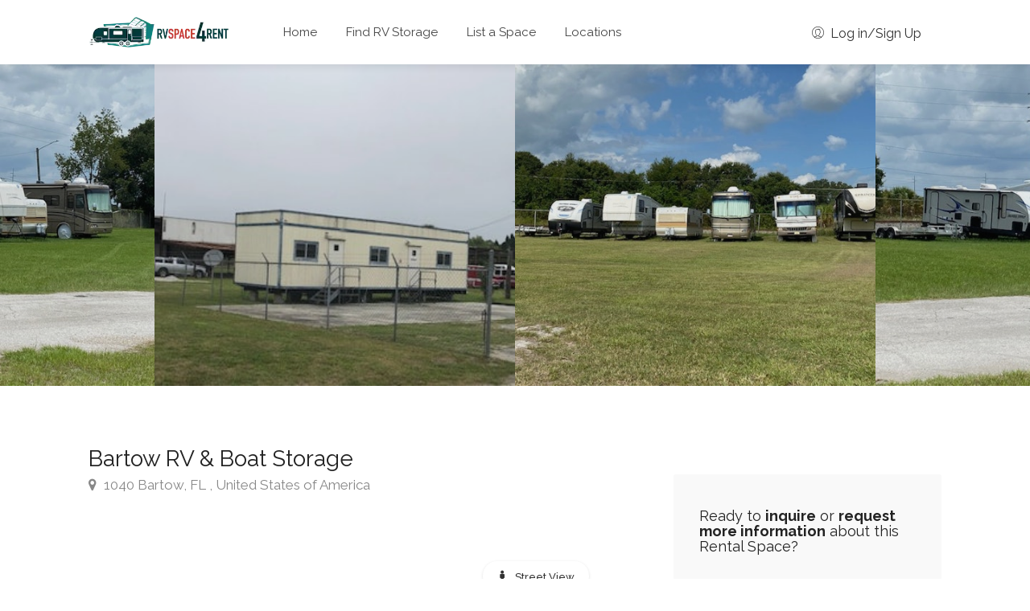

--- FILE ---
content_type: text/html; charset=utf-8
request_url: https://www.rvspace4rent.com/space/bartow-florida-rv-storage-space-rent-fl077
body_size: 9916
content:
<!DOCTYPE html>
<html lang="en" class="no-js">

<head>



<!-- Google Tag Manager -->
<script>(function(w,d,s,l,i){w[l]=w[l]||[];w[l].push({'gtm.start':
new Date().getTime(),event:'gtm.js'});var f=d.getElementsByTagName(s)[0],
j=d.createElement(s),dl=l!='dataLayer'?'&l='+l:'';j.async=true;j.src=
'https://www.googletagmanager.com/gtm.js?id='+i+dl;f.parentNode.insertBefore(j,f);
})(window,document,'script','dataLayer','GTM-K373VHT');</script>
<!-- End Google Tag Manager -->


<script>(function(e,t,n){var r=e.querySelectorAll("html")[0];r.className=r.className.replace(/(^|s)no-js(s|$)/,"$1js$2")})(document,window,0);</script>

	

	<link rel="preconnect" href="https://uploads.prod01.oregon.platform-os.com">
<link rel="preconnect" href="https://cdnjs.cloudflare.com">

<meta name="robots" content="index,follow">
	<style>.form-error{display:none}.input-error{border:1px solid red !important}.no-spin{display:none!important}</style>
<script src="https://uploads.prod01.oregon.platform-os.com/instances/1749/assets/modules/siteglide_system/js/siteglide.js?updated=1762902076"></script>
<title>Bartow RV & Boat Storage RV Storage Space for Rent Bartow</title>
<meta name="description" content="Looking for RV storage space for rent in, Bartow, FL. Rest easy and park your car, truck or motorhome with us in winter or in between road trips" />
<meta property="og:title" content="Bartow RV & Boat Storage RV Storage Space for Rent Bartow" />
<meta property="og:type" content="website" />
<meta property="og:description" content="Looking for RV storage space for rent in, Bartow, FL. Rest easy and park your car, truck or motorhome with us in winter or in between road trips" />
<meta property="og:url" content="https://www.rvspace4rent.com/space/bartow-florida-rv-storage-space-rent-fl077" />
<meta name="twitter:card" content="summary_large_image" />
<meta name="twitter:title" content="Bartow RV & Boat Storage RV Storage Space for Rent Bartow" />
<meta name="twitter:description" content="Looking for RV storage space for rent in, Bartow, FL. Rest easy and park your car, truck or motorhome with us in winter or in between road trips" />

                <meta property="og:title" content="Bartow RV & Boat Storage - Rental Space">
                                <link rel="stylesheet" href="https://cdn.jsdelivr.net/npm/flatpickr/dist/flatpickr.min.css">
                                                    <link rel="canonical" href="https://www.rvspace4rent.com/space/bartow-florida-rv-storage-space-rent-fl077">
                                <!-- ShareThis --><script type="text/javascript" src="https://platform-api.sharethis.com/js/sharethis.js#property=6178e73686572e0012d91ed4&product=inline-share-buttons" async="async"></script>                <script>                window.dataLayer = window.dataLayer || [];                window.dataLayer.push({ ecommerce: null });                window.dataLayer.push({                    event: "view_item",                    ecommerce: {                        items: [{                            item_name: "Bartow RV & Boat Storage",                            item_id: "18296",                            item_category: '["RV"]',                            item_owner_id: "0",                            item_city: "Bartow",                            item_prov_state: "Florida",                            item_country: "United States of America",                        }]                    }                });                </script>                <script type="text/javascript">                    window.onload = function() {                    var a = document.getElementById("inquiryLink");                    a.onclick = function() {                        window.dataLayer = window.dataLayer || [];                        window.dataLayer.push({ ecommerce: null });                        window.dataLayer.push({                            event: "inquiry_direct_link",                            ecommerce: {                                items: [{                                    item_name: "Bartow RV & Boat Storage",                                    item_id: "18296",                                    item_category: '["RV"]',                                    item_owner_id: "0",                                    item_city: "Bartow",                                    item_prov_state: "Florida",                                    item_country: "United States of America",                                }]                            }                        });                        //return false;                    }                    }                </script>                <style>   #errorSummary {      max-height: 100%;      opacity: 100;   }   [class*="_submitting"] #errorSummary {      max-height: 0;      opacity: 0;   }   [class*="_submitting"] #errorSummary * {      display: none;      opacity: none;   }   .d-none{       display:none;   }</style><!-- Page meta --><meta http-equiv="content-type" content="text/html; charset=utf-8" />
<meta name="viewport" content="width=device-width, initial-scale=1, maximum-scale=1">
<link rel="shortcut icon" href="https://uploads.prod01.oregon.platform-os.com/instances/1749/assets/images/apple-touch-icon.png"><link rel="apple-touch-icon" href="{ 'images/apple-touch-icon.png' | asset_url }}"><link rel="apple-touch-icon" sizes="72x72" href="{ 'images/apple-touch-icon-72x72.png' | asset_url }}"><link rel="apple-touch-icon" sizes="114x114" href="{ 'images/apple-touch-icon-114x114.png' | asset_url }}">
<!-- CSS --><link rel="stylesheet" type="text/css" href="https://uploads.prod01.oregon.platform-os.com/instances/1749/assets/css/theme/style.css" />
<link rel="stylesheet" type="text/css" href="https://uploads.prod01.oregon.platform-os.com/instances/1749/assets/css/theme/rv-color.css" />
<link rel="stylesheet" type="text/css" href="https://uploads.prod01.oregon.platform-os.com/instances/1749/assets/css/theme/ss4r.min.css" />
</head>

<body>


<!-- Google Tag Manager (noscript) -->
<noscript><iframe src="https://www.googletagmanager.com/ns.html?id=GTM-K373VHT"
height="0" width="0" style="display:none;visibility:hidden"></iframe></noscript>
<!-- End Google Tag Manager (noscript) -->

	<!-- Wrapper -->
	<div id="wrapper">
		<!-- Header Container
    ================================================== -->









<header id="header-container">
			<!-- Header -->
			<div id="header">
				<div class="container">
					<!-- Left Side Content -->
					<div class="left-side">
						<!-- Logo -->

<div id="logo">
        <a href="/"><img src="https://shopspace4rent.imgix.net/images/rvspace4rent_logo.png?q=20&auto=format,compress&fit=crop&w=320" alt="RV space for rent"></a>
      </div>
    <!-- Mobile Navigation -->
						<div class="mmenu-trigger">
							<button class="hamburger hamburger--collapse" type="button">
								<span class="hamburger-box">
									<span class="hamburger-inner"></span>
								</span>
							</button>
						</div>
						<!-- Main Navigation -->
						<nav id="navigation" class="style-1">
							<ul id="responsive">
							
								
								<li>
									<a href="/" >Home</a>
								</li>
								
							
								
							
								
								<li>
									<a href="/rental-spaces-map"  class="menu-item-highlighted-x fas-map">Find RV Storage</a>
								</li>
								
							
								
							
								
							
								
							
								
							
								
							
								
								<li>
									<a href="/list-a-space" >List a Space</a>
								</li>
								
							
								
							
								
								<li>
									<a href="/sitemap/locations" >Locations</a>
								</li>
								
							
								
							
							</ul>
              				
						</nav>
						<div class="clearfix"></div>
						<!-- Main Navigation / End -->
					</div>
					<!-- Left Side Content / End -->
					<!-- Right Side Content / End -->
					<div class="right-side">
						<div class="header-widget">
						  
							<a href="#sign-in-dialog" class="sign-in popup-with-zoom-anim"><i class="im im-icon-Male-2"></i> Log in/Sign Up</a>
							
							
						</div>
					</div>
					<!-- Right Side Content / End -->
					
					
					<!-- Sign In Popup -->
					<div id="sign-in-dialog" class="zoom-anim-dialog mfp-hide">
						<div class="small-dialog-header">
							<h3>Sign in</h3>
						</div>
						<!--Tabs -->
						<div class="sign-in-form style-1">
							<ul class="tabs-nav">
								<li class=""><a href="#tab1">Log in</a></li>
								<li><a href="#tab2">Sign up</a></li>
							</ul>
							<div class="tabs-container alt">
								<!-- Login -->


<div class="tab-content" id="tab1" style="display: none;">
	<form class="simple_form form" enctype="multipart/form-data" action="/api/sessions" accept-charset="UTF-8" method="post"><input name="utf8" type="hidden" value="&#x2713;" autocomplete="off" /><input type="hidden" name="authenticity_token" value="UcNRd3d9jCCqLZgqeFxazplKTwB7T-GpZiQu4KQPIyURFo7WmCn7qX2A207PHPq-7DZq3pr0E3_LyOISsIlQiQ" autocomplete="off" /><input type="hidden" name="form_id" value="31204" autocomplete="off" />
<input type="hidden" name="page_id" value="72299" autocomplete="off" />
<input type="hidden" name="slug" value="space" autocomplete="off" />
<input type="hidden" name="slug2" value="bartow-florida-rv-storage-space-rent-fl077" autocomplete="off" />
<input type="hidden" name="slug3" autocomplete="off" />
<input type="hidden" name="slugs" autocomplete="off" />
<input type="hidden" name="resource_id" value="new" autocomplete="off" />
<input type="hidden" name="parent_resource_id" autocomplete="off" />
<input type="hidden" name="parent_resource_class" autocomplete="off" />
<p class="form-row form-row-wide">
			<label for="username">Email Address: <i class="im im-icon-Male"></i>
				<input type="email" class="input-text" name="form[email]" id="username" value="" />
			</label>
		</p>
		<p class="form-row form-row-wide">
			<label for="password">Password: <i class="im im-icon-Lock-2"></i>
				<input class="input-text" type="password" name="form[password]" id="password-modal" />
			</label>
			<span class="lost_password">
				<a href="/system/recover-password">Lost Your Password?</a>
			</span>
		</p>
		<div class="form-row">
		  <div class="notification error form-error"></div>
			<button class="submitButton button border margin-top-5" type="button" onclick="siteglide_login_process(this,'/member/dashboard','Error: Fields have been left empty')">Log In</button>
		</div>
	</form></div><!-- Register --><div class="tab-content" id="tab2" style="display: none;">
	<form class="simple_form form" enctype="multipart/form-data" action="/api/customizations" accept-charset="UTF-8" method="post"><input name="utf8" type="hidden" value="&#x2713;" autocomplete="off" /><input type="hidden" name="authenticity_token" value="fMGaj7Syv0-t_qbxJgl6NIlO5wvONtUn0o4nN46FzIs8FEUuW-bIxnpT5ZWRSdpE_DLC1S-NJ_F_YuvFmgO_Jw" autocomplete="off" /><input type="hidden" name="form_id" value="31160" autocomplete="off" />
<input type="hidden" name="page_id" value="72299" autocomplete="off" />
<input type="hidden" name="slug" value="space" autocomplete="off" />
<input type="hidden" name="slug2" value="bartow-florida-rv-storage-space-rent-fl077" autocomplete="off" />
<input type="hidden" name="slug3" autocomplete="off" />
<input type="hidden" name="slugs" autocomplete="off" />
<input type="hidden" name="resource_id" value="new" autocomplete="off" />
<input type="hidden" name="parent_resource_id" value="form_1" autocomplete="off" />
<input type="hidden" name="parent_resource_class" value="CustomModelType" autocomplete="off" />
<input name="form[properties_attributes][user_id]" id="s_user_id" type="hidden" value="" />
		<p class="form-row form-row-wide">
			<label for="s_name">Name: <i class="im im-icon-Male"></i>
				<input type="text" id="s_name" class="form-control required input-text" name="form[properties_attributes][name]" >
			</label>
		</p>
		<p class="form-row form-row-wide">
			<label for="s_email">Email Address: <i class="im im-icon-Mail"></i>
				<input type="email" id="s_email" autocomplete="new-email" class="form-control required input-text" name="form[properties_attributes][email]" >
			</label>
		</p>
		<p class="form-row form-row-wide">
			<label for="s_password">Password: <i class="im im-icon-Lock-2"></i>
				<input class="form-control required input-text" id="s_password" type="password">
			</label>
		</p>
		<div class='h-captcha' data-sitekey='ce2a4f04-a5cf-4da6-bd8a-da2e74c8913a'  ></div>
<script src='https://hcaptcha.com/1/api.js' async defer></script>
		<button type="button" class="btn buttonAccent button border fw margin-top-10" onClick="s_form_submit_v2(this,'form_1')">Register</button>
		<input id="upload_dir" value="" type="hidden">
		<input id="s_sz_form" value="true" type="hidden">
		<input id="s_sz_id" value="2,125" type="hidden">
		<input name="siteglide_redirect" value="/member/dashboard" type="hidden">
	</form></div><p class="footnote margin-top-40">By creating a member account and using this site you agree to our <a href="/terms">Terms of Use</a>. This site is protected by reCAPTCHA and the Google <a href="https://policies.google.com/privacy">Privacy Policy</a> and <a href="https://policies.google.com/terms">Terms of Service</a> apply.</p>
								
							</div>
						</div>
					</div>
					<!-- Sign In Popup / End -->
					
					
				</div>
			</div>
			<!-- Header / End -->
		</header>
		<div class="clearfix"></div><!-- Header Container / End -->
		<!-- Content
================================================== -->
		
















             

            
                

                        
                        
                            <div class="listing-slider mfp-gallery-container margin-bottom-0">
                                <a href="https://shopspace4rent.imgix.net/images/space/rv_images/rv-storage-bartow-bartow-rv-and-boat-storage-001.jpg?q=75&fit=clip&w=758&fm=jpg" data-background-image="https://shopspace4rent.imgix.net/images/space/rv_images/rv-storage-bartow-bartow-rv-and-boat-storage-001.jpg?q=75&fit=clip&w=600&fm=jpg" class="item mfp-gallery" title="Bartow RV &amp; Boat Storage Photo 1" alt="1040 , Bartow, FL - Photo 1"></a>
                                <a href="https://shopspace4rent.imgix.net/images/space/rv_images/rv-storage-bartow-bartow-rv-and-boat-storage-002.jpg?q=75&fit=clip&w=758&fm=jpg" data-background-image="https://shopspace4rent.imgix.net/images/space/rv_images/rv-storage-bartow-bartow-rv-and-boat-storage-002.jpg?q=75&fit=clip&w=600&fm=jpg" class="item mfp-gallery" title="Bartow RV &amp; Boat Storage Photo 2" alt="1040 , Bartow, FL - Photo 2"></a>
                                <a href="https://shopspace4rent.imgix.net/images/space/rv_images/rv-storage-bartow-bartow-rv-and-boat-storage-003.jpg?q=75&fit=clip&w=758&fm=jpg" data-background-image="https://shopspace4rent.imgix.net/images/space/rv_images/rv-storage-bartow-bartow-rv-and-boat-storage-003.jpg?q=75&fit=clip&w=600&fm=jpg" class="item mfp-gallery" title="Bartow RV &amp; Boat Storage Photo 3" alt="1040 , Bartow, FL - Photo 3"></a>
                                
                                
                                
                                
                                
                                
                                
                            </div>
                        
                        

                        
                        <div class="container">
                            <div class="row sticky-wrapper">

                                

                                <div class="col-lg-8 col-md-8 padding-right-30 space-details">

                                    
                                    <div id="titlebar" class="listing-titlebar">
                                        <div class="row">
                                            
                                            <div class="col-md-12">
                                                <div class="listing-titlebar-title">
                                                    <h1>
                                                    
                                                    Bartow RV &amp; Boat Storage
                                                    

                                                    
                                                    
                                                    
                                                    </h1>

                                                                                    
                                                    
                                                    <span>
                                                        
                                                        <a href="#listing-location" class="listing-address">
                                                            <i class="fa fa-map-marker"></i>
                                                            1040 Bartow, FL , United States of America
                                                        </a>
                                                        
                                                    </span>
                                                    
                                                                                    
                                                </div>
                                                
                                                <div class="listing-links-container">
                                                    <div class="sharethis-inline-share-buttons padding-bottom-30"></div>
                                                </div>
                                                
                                            </div>
                                        </div>

                                        



                                        
                                        
                                        
                                        
                                        <div id="singleListingMap-container">
                                            <div id="singleListingMap" data-latitude="27.8207811" data-longitude="-81.8204294" data-map-icon="im im-icon-Map-Marker2"></div>
                                            <a href="#" id="streetView">Street View</a>
                                        </div>
                                        
                                        

                                    </div>
                                    

                                    
                                    
                                    <div id="comapny_logo" class="margin-bottom-30">
                                        <img src="https://uploads.prod01.oregon.platform-os.com/instances/1749/assets/images/space/rv_images/rv_logo/rv-storage-bartow-bartow-rv-and-boat-storage-logo.jpg" alt="" />
                                    </div>
                                    
                                    

                                    
                                    <div id="listing-nav" class="listing-nav-container">
                                        <ul class="listing-nav">
                                            <li><a href="#listing-overview" class="active">Overview</a></li>
                                            
                                            
                                            
                                            
                                            
                                        </ul>
                                    </div>
                                    

                                    
                                    <div id="listing-overview" class="listing-section">
                                        Looking for RV storage space for rent in, Bartow, Florida. Rest easy and park your car, truck or motorhome with us in winter or in between road trips
                                    </div>
                                    

                                    

                                    
                                    


                                    
                                    
                                    


                                    
                                    
                                    


                                    
                                    
                                    


                                    
                                    
                                    


                                    
                                    
                                    


                                    
                                    
                                        <div id="listing-shop" class="listing-section top-border">
                                            <h3 class="listing-desc-headline margin-top-60 margin-bottom-30">RV Space Details</h3>

                                            
                                            
                                            <div class="margin-bottom-20">
                                                <h5><b>Facility Type</b></h5>
                                                <ul class="listing-features checkboxes margin-top-0">
                                                    
                                                    <li>Outdoor</li>
                                                    
                                                </ul>
                                            </div>
                                            
                                            


                                            
                                            
                                            <div class="margin-bottom-20">
                                                <h5><b>Storage Types</b></h5>
                                                <ul class="listing-features checkboxes margin-top-0">
                                                    <li>Fifth Wheel</li>
                                                    <li>Travel Trailer</li>
                                                    <li>Camper</li>
                                                    <li>Motorhome</li>
                                                    <li>Tent Trailer</li>
                                                    <li>Boat</li>
                                                    <li>Vehicle</li>
                                                </ul>
                                            </div>
                                            
                                            


                                            
                                            
                                            <div class="margin-bottom-20">
                                                <h5><b>Stall Sizes</b></h5>
                                                <ul class="listing-features checkboxes margin-top-0">
                                                    <li>up to 20ft</li>
                                                    <li>up to 25ft</li>
                                                    <li>up to 30ft</li>
                                                    <li>up to 35ft</li>
                                                    
                                                    <li>up to 45ft</li>
                                                    <li>over 45ft</li>
                                                    
                                                    
                                                </ul>
                                            </div>
                                            
                                            

                                            
                                            
                                            


                                            
                                            
                                            <div class="margin-bottom-20">
                                                <h5><b>Security</b></h5>
                                                <ul class="listing-features checkboxes margin-top-0">
                                                    
                                                    <li>Lighting</li>
                                                    <li>Fencing</li>
                                                    
                                                    
                                                </ul>
                                            </div>
                                            
                                            


                                            
                                            
                                            <div class="margin-bottom-20">
                                                <h5><b>Access</b></h5>
                                                <ul class="listing-features checkboxes margin-top-0">
                                                    
                                                    
                                                    <li>Key Code</li>
                                                </ul>
                                            </div>
                                            
                                            

                                    
                                        </div>
                                    
                                    


                                </div>


                                
                                <div class="col-lg-4 col-md-4 margin-top-75 sticky">

                                    

                                        


                                             

                                            
                                            <div class="boxed-widget margin-top-35">
                                                <div class="hosted-by-title-x">
                                                    <h4>Ready to <b>inquire</b> or <b>request more information</b> about this Rental Space?</h4>
                                                </div>
                                                <a id="inquiryLink" href="https://bartow-rv-boat-storage.business.site/?utm_source=gmb&utm_medium=referral" target="_blank" rel="nofollow" data-spaceid="18296" data-ownerid="" data-spacename="Bartow RV &amp; Boat Storage" data-slug="/space/bartow-florida-rv-storage-space-rent-fl077" class="sign-in button fullwidth margin-top-25 submit-inquiry-btn-direct-to-company-website">Go to company website</a>
                                                <p class="margin-top-15 margin-bottom-0" style="line-height: normal; font-size: small;">Note: This link will go directly to space owner's website and open in a new window.</p>
                                            </div>
                                            

                                            
                                        

                                    

                                    
                                    






                                    

                                    


                                    


                                    

                                    <div class="boxed-widget opening-hours margin-top-35">
                                        <h3>Rates &amp; Terms</h3>

                                        

                                        

                                        

                                        

                                        
                                        <div class="notification warning margin-bottom-35">
                                            NOTE: Rental discounts are available at this facility. Inquire for using the button above for more information.
                                        </div>
                                        
                                        

                                        
                                        

                                        
                                        
                                        

                                        
                                        
                                        


                                        
                                        
                                        


                                        
                                        
                                        


                                        
                                        
                                        


                                        
                                        
                                        


                                        
                                        
                                        

                                    </div>


                                </div>
                                

                                
                                <div id="small-dialog" class="zoom-anim-dialog mfp-hide">

                                    <div class="small-dialog-header">
                                        <h3>Submit Inquiry</h3>
                                    </div>

                                    <!--Tabs -->
                                    <div class="sign-in-form style-4">
                                        <div class="tabs-container alt">

                                            <!-- Login -->
                                            <div class="tab-content" id="tab1" style="display: none;">

                                                
                                                
                                                
                                                
                                                
                                                


<div id="inquiry-form-container">
<form class="simple_form form" enctype="multipart/form-data" action="/api/customizations" accept-charset="UTF-8" method="post"><input name="utf8" type="hidden" value="&#x2713;" autocomplete="off" /><input type="hidden" name="authenticity_token" value="XdqQK9FFFnWQhShgpRP2H65lIkiSBFHPebFwuB0LBzUdD0-KPhFh_EcoawQSU1Zv2xkHlnO_oxnUXbxKCY10mQ" autocomplete="off" /><input type="hidden" name="form_id" value="31161" autocomplete="off" />
<input type="hidden" name="page_id" value="72299" autocomplete="off" />
<input type="hidden" name="slug" value="space" autocomplete="off" />
<input type="hidden" name="slug2" value="bartow-florida-rv-storage-space-rent-fl077" autocomplete="off" />
<input type="hidden" name="slug3" autocomplete="off" />
<input type="hidden" name="slugs" autocomplete="off" />
<input type="hidden" name="resource_id" value="new" autocomplete="off" />
<input type="hidden" name="parent_resource_id" value="form_3" autocomplete="off" />
<input type="hidden" name="parent_resource_class" value="CustomModelType" autocomplete="off" />

    <input type="hidden" name="form[properties_attributes][user_id]" id="s_user_id" value="" />
    <input type="hidden" class="input-text form-control" name="form[properties_attributes][form_field_3_5]" >
    <input type="hidden" class="input-text form-control" name="form[properties_attributes][form_field_3_17]" readonly value="">

    
    <p class="form-row form-row-wide">
        <label for="s_name">Name:
            <input data-custom-msg="You include your name." type="text" id="s_name" class="form-control required" name="form[properties_attributes][name]" >
        </label>
    </p>
    
    


    
    <p class="form-row form-row-wide">
        <label for="s_name">Email:
            <input data-custom-msg="You must add an email address." type="email" id="s_email" class="form-control required" name="form[properties_attributes][email]" >
        </label>
    </p>
    
    


    
    <p class="form-row form-row-wide">
        <label for="date-picker-start">Requested date range:
            <i class="im im-icon-Calendar-4"></i>
            <input id="date-picker-start" class="input-text form-control" placeholder="DD/MM/YYYY" name="form[properties_attributes][form_field_3_7]" readonly="readonly" type="text">
        </label>
    </p>
    


    
    <p class="form-row form-row-wide">
        <label for="s_name">Inquiry Details:
            <textarea id="inquiry-details" class="input-text form-control" name="form[properties_attributes][form_field_3_6]"  rows="5" cols="30"></textarea>
        </label>
    </p>
    


    
    <p class="form-row form-row-wide">
        <label for="s_name">Preferred contact details:
            <textarea id="contact-details" class="input-text form-control" name="form[properties_attributes][form_field_3_9]"  rows="5" cols="20"></textarea>
        </label>
    </p>
    

    <!-- hide these fields -->
	<input type="hidden" class="form-control" name="form[properties_attributes][form_field_3_10]" readonly value="18296" >
	<input type="hidden" class="form-control" name="form[properties_attributes][form_field_3_11]" readonly value="Bartow RV &amp; Boat Storage" >
	<input type="hidden" class="form-control" name="form[properties_attributes][form_field_3_12]" readonly value="/space/bartow-florida-rv-storage-space-rent-fl077" >
  <input type="hidden" class="form-control" name="form[properties_attributes][form_field_3_13]" readonly value="" >
  <input type="hidden" class="form-control" name="form[properties_attributes][form_field_3_14]" readonly value="">
  <input type='hidden' class='form-control' name='form[properties_attributes][form_field_3_18]' readonly value='[RV]'>
	<!-- hide these fields / End -->

    <script src="https://www.recaptcha.net/recaptcha/api.js?render=6Le8jsgZAAAAALwvx2a_pCqMAzvK_BAb0Pp9TlRF"></script>
		<script>
			function executeRecaptchaForSpaceInquiryf77aa33f0b() {
				grecaptcha.ready(function() {
					grecaptcha.execute('6Le8jsgZAAAAALwvx2a_pCqMAzvK_BAb0Pp9TlRF', {action: 'space_inquiry'}).then(function(token) {
						setInputWithRecaptchaResponseTokenForSpaceInquiryf77aa33f0b('g-recaptcha-response-space_inquiryf77aa33f0b', token)
					});
				});
			};
			executeRecaptchaForSpaceInquiryf77aa33f0b()
			async function executeRecaptchaForSpaceInquiryf77aa33f0bAsync() {
				return new Promise((resolve, reject) => {
					grecaptcha.ready(async function() {
						resolve(await grecaptcha.execute('6Le8jsgZAAAAALwvx2a_pCqMAzvK_BAb0Pp9TlRF', {action: 'space_inquiry'}))
					});
				})
			};
			var setInputWithRecaptchaResponseTokenForSpaceInquiryf77aa33f0b = function(id, token) {
				var element = document.getElementById(id);
				element.value = token;
			}
			var refreshSpaceInquiryf77aa33f0b = setInterval(function(){
				executeRecaptchaForSpaceInquiryf77aa33f0b();
			}, 170000 );
		</script>
		<input type="hidden" name="g-recaptcha-response[space_inquiry]" id="g-recaptcha-response-space_inquiryf77aa33f0b" data-sitekey="6Le8jsgZAAAAALwvx2a_pCqMAzvK_BAb0Pp9TlRF" class="g-recaptcha g-recaptcha-response s_recaptcha"/>
		<input type="hidden" name="g-recaptcha-score" id="g-recaptcha-score" value="null" />
		<input type="hidden" name="g-recaptcha-site-key" id="g-recaptcha-site-key" value="6Le8jsgZAAAAALwvx2a_pCqMAzvK_BAb0Pp9TlRF" />
		<input type="hidden" name="g-recaptcha-action" id="g-recaptcha-action" value="space_inquiry" />
	
    <div id="errorSummary" class="notification error d-none">
        <p><span>Error!</span></p>
    </div>

    <button type="button" data-spaceid="18296" data-ownerid="" data-spacename="Bartow RV &amp; Boat Storage" data-slug="/space/bartow-florida-rv-storage-space-rent-fl077" class="button border fw margin-top-10 submit-inquiry-btn-logged-out" onClick="s_form_submit_v2(this,'form_3',inquiry_error);">Submit</button>

    <input id="upload_dir" value="" type="hidden">
    <input id="s_sz_form" value="true" type="hidden">
    <input id="s_sz_id" value="2,5" type="hidden">
    <input name="siteglide_redirect" value="/inquiry-success?rdm=37f3a5bf-ecd2-4646-850d-6af67f77d49e&6af67f77d49e=bartow-florida-rv-storage-space-rent-fl077" type="hidden">
</form></div>


</div>

                                        </div>
                                    </div>
                                </div>
                                

                            </div>

                            

                                    
                                    

                                    

                                    
                                   
                                   
                                    
                                    <div class="container margin-top-60">
                                        <div class="row">
                                            <div class="col-md-12">

                                                <h3 class="headline centered margin-bottom-45">
                                                    <strong class="headline-with-separator">Other Nearby RV Facilities</strong>
                                                    <span></span>
                                                </h3>

                                                

                                                
                                                
                                                
                                                    
                                                
                                                
                                                    
                                                    <div class="col-md-3 col-xs-6">
                                                        <a href="/space/lakeland-florida-rv-storage-space-rent-fl103" class="blog-compact-item-container">
                                                            <div class="blog-compact-item">
                                                                <img src="https://shopspace4rent.imgix.net/images/space/rv_images/rv-storage-lakeland-century-boat-and-rv-storage-001.jpg?q=50&fit=crop&w=600&h=450" alt="">
                                                                
                                                                <div class="blog-compact-item-content">
                                                                    <h3>Century Boat &amp; RV Storage</h3>
                                                                    <p>455 Commerce Dr</p>
                                                                </div>
                                                            </div>
                                                        </a>
                                                    </div>
                                                    
                                                
                                                
                                                    
                                                    <div class="col-md-3 col-xs-6">
                                                        <a href="/space/lakeland-florida-rv-storage-space-rent-fl162" class="blog-compact-item-container">
                                                            <div class="blog-compact-item">
                                                                <img src="https://shopspace4rent.imgix.net/images/space/rv_images/rv-storage-lakeland-century-storage-001.jpg?q=50&fit=crop&w=600&h=450" alt="">
                                                                
                                                                <div class="blog-compact-item-content">
                                                                    <h3>Century Storage</h3>
                                                                    <p>455 Commerce Dr</p>
                                                                </div>
                                                            </div>
                                                        </a>
                                                    </div>
                                                    
                                                
                                                
                                                    
                                                    <div class="col-md-3 col-xs-6">
                                                        <a href="/space/lakeland-florida-rv-storage-space-rent-fl096" class="blog-compact-item-container">
                                                            <div class="blog-compact-item">
                                                                <img src="https://shopspace4rent.imgix.net/images/space/rv_images/rv-storage-lakeland-south-lakeland-boat-and-rv-storage-001.jpg?q=50&fit=crop&w=600&h=450" alt="">
                                                                
                                                                <div class="blog-compact-item-content">
                                                                    <h3>South Lakeland Boat &amp; RV Storage</h3>
                                                                    <p>4801 Old Rd 37</p>
                                                                </div>
                                                            </div>
                                                        </a>
                                                    </div>
                                                    
                                                
                                                
                                                    
                                                    <div class="col-md-3 col-xs-6">
                                                        <a href="/space/lake-wales-florida-rv-storage-space-rent-fl145" class="blog-compact-item-container">
                                                            <div class="blog-compact-item">
                                                                <img src="https://shopspace4rent.imgix.net/images/space/rv_images/rv-storage-lake-wales-storage-at-lake-wales-and-uhaul-001.jpg?q=50&fit=crop&w=600&h=450" alt="">
                                                                
                                                                <div class="blog-compact-item-content">
                                                                    <h3>Storage at Lake Wales &amp; UHAUL</h3>
                                                                    <p>3249 E State Rd 60 E</p>
                                                                </div>
                                                            </div>
                                                        </a>
                                                    </div>
                                                    
                                                
                                                
                                                    
                                                    <div class="col-md-3 col-xs-6">
                                                        <a href="/space/winter-haven-florida-rv-storage-space-rent-fl163" class="blog-compact-item-container">
                                                            <div class="blog-compact-item">
                                                                <img src="https://shopspace4rent.imgix.net/images/space/rv_images/rv-storage-winter-haven-century-storage-001.jpg?q=50&fit=crop&w=600&h=450" alt="">
                                                                
                                                                <div class="blog-compact-item-content">
                                                                    <h3>Century Storage</h3>
                                                                    <p>3220 Cypress Gardens Rd</p>
                                                                </div>
                                                            </div>
                                                        </a>
                                                    </div>
                                                    
                                                
                                                
                                                    
                                                    <div class="col-md-3 col-xs-6">
                                                        <a href="/space/winter-haven-florida-rv-storage-space-rent-fl192" class="blog-compact-item-container">
                                                            <div class="blog-compact-item">
                                                                <img src="https://shopspace4rent.imgix.net/images/space/rv_images/rv-storage-winter-haven-winter-haven-storage-001.jpg?q=50&fit=crop&w=600&h=450" alt="">
                                                                
                                                                <div class="blog-compact-item-content">
                                                                    <h3>Winter Haven Storage</h3>
                                                                    <p>2100 Executive Rd</p>
                                                                </div>
                                                            </div>
                                                        </a>
                                                    </div>
                                                    
                                                
                                                
                                                    
                                                    <div class="col-md-3 col-xs-6">
                                                        <a href="/space/winter-haven-florida-rv-storage-space-rent-fl059" class="blog-compact-item-container">
                                                            <div class="blog-compact-item">
                                                                <img src="https://shopspace4rent.imgix.net/images/space/rv_images/rv-storage-winter-haven-eastwood-self-storage-001.jpg?q=50&fit=crop&w=600&h=450" alt="">
                                                                
                                                                <div class="blog-compact-item-content">
                                                                    <h3>Eastwood Self Storage</h3>
                                                                    <p>2288 Executive Rd</p>
                                                                </div>
                                                            </div>
                                                        </a>
                                                    </div>
                                                    
                                                
                                                
                                                    
                                                    <div class="col-md-3 col-xs-6">
                                                        <a href="/space/frostproof-florida-rv-storage-space-rent-fl199" class="blog-compact-item-container">
                                                            <div class="blog-compact-item">
                                                                <img src="https://shopspace4rent.imgix.net/images/space/rv_images/rv-storage-frostproof-crossover-self-storage-001.jpg?q=50&fit=crop&w=600&h=450" alt="">
                                                                
                                                                <div class="blog-compact-item-content">
                                                                    <h3>Crossover Self Storage</h3>
                                                                    <p>99 Charles St</p>
                                                                </div>
                                                            </div>
                                                        </a>
                                                    </div>
                                                    
                                                
                                                

                                                
                                            </div>
                                        </div>
                                    </div>
                                    
                                    

                                

                        </div>
                        

                    

                

        	
    
		<!-- Footer
    ================================================== -->
<div id="footer" class="margin-top-60 dark">
			<!-- Main -->
			<div class="container">
				<div class="row">
					<div class="col-md-5 col-sm-6">

<img class="footer-logo" src="https://shopspace4rent.imgix.net/images/rvspace4rent_logo_footer_white.png?q=50&auto=format,compress&fit=crop&w=179" alt="If you have unused RV storage space or are looking for RV storage then list or find RV space available in your area. "/>
    <br><br>

						RVSpace4Rent is an RV storage space listings website that provides storage site locations in all 50 states and 10 provinces. List your RV, motorhome, caravan, camper, trailer, boat, and other vehicle storage facility here. </div>
					<div class="col-lg-3 col-lg-offset-1 col-md-4 col-sm-4">
						<h4>Helpful Links</h4>
						
<ul class="footer-links"><li>
		<a href="/contact">Contact</a>
	</li><li>
		<a href="/login">Log in</a>
	</li><li>
		<a href="/sitemap/locations">Locations</a>
	</li><li>
		<a href="/faqs">FAQs</a>
	</li><li>
		<a href="/terms">Terms and Conditions</a>
	</li><li>
		<a href="/privacy">Privacy Policy</a>
	</li></ul><div class="clearfix"></div>
					</div>
					<div class="col-md-3  col-sm-12">
						<h4>Contact Us</h4>
						<div class="text-widget"><span>Suite 200<br>261046 High Plains Blvd</span><br>Rocky View County, Alberta Canada, T4A 3L3</div>
            			<div class="text-widget">Phone: <span>(587) 317-9801 </span></div>
						<ul class="social-icons margin-top-20">
							<li><a class="facebook" href="https://www.facebook.com/rvspace4rent" rel="nofollow" target="_blank"><i class="icon-facebook"></i></a></li>
									<li><a class="linkedin" href="https://www.linkedin.com/company/rv-storage-space/" rel="nofollow" target="_blank"><i class="icon-linkedin"></i></a></li>
									<li><a class="twitter" href="https://twitter.com/RVStorageSpace" rel="nofollow" target="_blank"><i class="icon-twitter"></i></a></li>
									<li><a class="instagram" href="https://www.instagram.com/rvspace4rent/" rel="nofollow" target="_blank"><i class="icon-instagram"></i></a></li>
								</ul>
					</div>
				</div>
				
				<!-- Network logos -->
				<div class="row">
					<div class="col-md-12">
						<h3 class="headline centered margin-bottom-10 margin-top-70">
							<strong class="headline-with-separator">The <a href="https://www.space4rentnetwork.com" target="_blank" rel="noopener" rel="nofollow">Space4Rent (S4R) Network</a> of sites</strong>	
					</div>

					<div class="col-md-12">
						<div class="categories-boxes-container margin-top-5 margin-bottom-30">
							
							
							
							<!-- Box -->
							<a href="https://www.shopspace4rent.com" class="category-small-box footer-item" target="_blank" rel="noopener" rel="nofollow">
								<img class="footer-logo" src="https://shopspace4rent.imgix.net/images/shopspace4rent_logo_footer.png?q=50&auto=format,compress&fit=crop&w=267" alt="If you have unused shop space or are looking for industrial shop space for your next project then list or find shop space available in your area. "/>
							</a>

							<!-- Box -->
							<a href="https://www.yardspace4rent.com" class="category-small-box footer-item" target="_blank" rel="noopener" rel="nofollow">
								<img class="footer-logo" src="https://shopspace4rent.imgix.net/images/yardspace4rent_logo_footer.png?q=50&auto=format,compress&fit=crop&w=267" alt="If you have unused yard space or are looking for industrial yard space for your next project then list or find yard space available in your area. "/>
							</a>

							<!-- Box -->
							<a href="https://www.storagespace4rent.com" class="category-small-box footer-item" target="_blank" rel="noopener" rel="nofollow">
								<img class="footer-logo" src="https://shopspace4rent.imgix.net/images/storagespace4rent_logo_footer.png?q=50&auto=format,compress&fit=crop&w=267" alt="If you have unused storage space or are looking for industrial storage space for your next project then list or find storage space available in your area. "/>
							</a>

							<!-- Box -->
							<a href="https://www.warehousespace4rent.com" class="category-small-box footer-item" target="_blank" rel="noopener" rel="nofollow">
								<img class="footer-logo" src="https://shopspace4rent.imgix.net/images/warehousespace4rent_logo_footer.png?q=50&auto=format,compress&fit=crop&w=267" alt="If you have unused warehouse space or are looking for industrial warehouse space for your next project then list or find warehouse space available in your area. "/>
							</a>

							<!-- Box -->
							<a href="https://www.officespace4rent.ca" class="category-small-box footer-item" target="_blank" rel="noopener" rel="nofollow">
								<img class="footer-logo" src="https://shopspace4rent.imgix.net/images/officespace4rent_logo_footer.png?q=50&auto=format,compress&fit=crop&w=267" alt="If you have unused office and yard space or are looking for industrial office space for your next project then list or find office space available in your area. "/>
							</a>

							<!-- Box -->
							<a href="https://www.rvspace4rent.com" class="category-small-box footer-item" target="_blank" rel="noopener" rel="nofollow">
								<img class="footer-logo" src="https://shopspace4rent.imgix.net/images/rvspace4rent_logo_footer_white.png?q=50&auto=format,compress&fit=crop&w=267" alt="List your RV, motorhome, caravan, camper, trailer, boat, and other vehicle storage facility"/>
							</a>

							
						</div>
					</div>
				</div>

				<!-- Copyright -->
				<div class="row">
					<div class="col-md-12">
						<div class="copyrights margin-top-0">© 2026 RVSpace4Rent. All Rights Reserved.</div>
					</div>
				</div>
			</div>
		</div><!-- Footer / End -->
		<!-- Back To Top Button -->
		<div id="backtotop"><a href="#"></a></div>
	</div>
	<!-- Wrapper / End -->
	<!-- Scripts
  ================================================== -->
	<script type="text/javascript" src="https://uploads.prod01.oregon.platform-os.com/instances/1749/assets/js/theme/jquery-3.4.1.min.js"></script>
	<script type="text/javascript" src="https://uploads.prod01.oregon.platform-os.com/instances/1749/assets/js/theme/jquery-migrate-3.1.0.min.js"></script>
	<script type="text/javascript" src="https://uploads.prod01.oregon.platform-os.com/instances/1749/assets/js/theme/mmenu.min.js"></script>
	<script type="text/javascript" src="https://uploads.prod01.oregon.platform-os.com/instances/1749/assets/js/theme/chosen.min.js"></script>
	<script type="text/javascript" src="https://uploads.prod01.oregon.platform-os.com/instances/1749/assets/js/theme/slick.min.js"></script>
	<script type="text/javascript" src="https://uploads.prod01.oregon.platform-os.com/instances/1749/assets/js/theme/rangeslider.min.js"></script>
	<script type="text/javascript" src="https://uploads.prod01.oregon.platform-os.com/instances/1749/assets/js/theme/magnific-popup.min.js"></script>
	<script type="text/javascript" src="https://uploads.prod01.oregon.platform-os.com/instances/1749/assets/js/theme/waypoints.min.js"></script>
	<script type="text/javascript" src="https://uploads.prod01.oregon.platform-os.com/instances/1749/assets/js/theme/counterup.min.js"></script>
	<script type="text/javascript" src="https://uploads.prod01.oregon.platform-os.com/instances/1749/assets/js/theme/jquery-ui.min.js"></script>
	<script type="text/javascript" src="https://uploads.prod01.oregon.platform-os.com/instances/1749/assets/js/theme/tooltips.min.js"></script>
	<script type="text/javascript" src="https://uploads.prod01.oregon.platform-os.com/instances/1749/assets/js/theme/custom.js"></script>

	<!-- Maps -->
	<!--<script type="text/javascript" src="https://maps.google.com/maps/api/js?key=AIzaSyCRrSu9h9UCCYFJE-OVUanA9Algi5qmuzs&language=en"></script>
	<script type="text/javascript" src="https://uploads.prod01.oregon.platform-os.com/instances/1749/assets/js/theme/infobox.min.js"></script>
	<script type="text/javascript" src="https://uploads.prod01.oregon.platform-os.com/instances/1749/assets/js/theme/markerclusterer.js"></script>
	<script type="text/javascript" src="https://uploads.prod01.oregon.platform-os.com/instances/1749/assets/js/theme/maps.js"></script>-->

	<!-- Leaflet // Docs: https://leafletjs.com/ -->
	<script type="text/javascript" src="https://uploads.prod01.oregon.platform-os.com/instances/1749/assets/js/theme/leaflet.min.js"></script>

	<!-- Leaflet Maps Scripts -->
	<script type="text/javascript" src="https://uploads.prod01.oregon.platform-os.com/instances/1749/assets/js/theme/leaflet-markercluster.min.js"></script>
	<script type="text/javascript" src="https://uploads.prod01.oregon.platform-os.com/instances/1749/assets/js/theme/leaflet-gesture-handling.min.js"></script>
	<script type="text/javascript" src="https://uploads.prod01.oregon.platform-os.com/instances/1749/assets/js/theme/leaflet-listeo.js"></script>

	<!-- AJAX form submission -->
	<script type="text/javascript" src="https://uploads.prod01.oregon.platform-os.com/instances/1749/assets/js/theme/jquery.form.min.js"></script>
	<script> 
		$(document).ready(function() { 
			var options = { 
				success:       function(){
					$("#inquiry-form-message").html('<div class="inquiry-stat-icon"><i class="fa fa-check-circle"></i></div><h2 class="margin-bottom-40">Thank you for your inquiry.</h2><p>You should receive an email confirmation for your records.</p><p><b>It is now the responsibility of the space owner to get in contact with you using the preferred contact method specified.</b></p>');
					$("#inquiry-form-message").show();
					$("#inquiry-form-container").hide();
				}  
			}; 
			// bind to the form's submit event 
			$('#inquiry-form').submit(function() { 
				$(this).ajaxSubmit(options); 
				return false; 
			}); 
		});
    </script>

	<!-- Date Range Picker - docs: http://www.daterangepicker.com/ -->
	<script type="text/javascript" src="https://uploads.prod01.oregon.platform-os.com/instances/1749/assets/js/theme/moment.min.js"></script>
	<script type="text/javascript" src="https://uploads.prod01.oregon.platform-os.com/instances/1749/assets/js/theme/daterangepicker.js"></script>
	<script>
		// Calendar Init
		$(function() {
			$('#date-picker-start').daterangepicker({
				"opens": "center",
				singleDatePicker: false,
				autoApply: true,

				// Disabling Date Ranges
				isInvalidDate: function(date) {
				// Disabling Date Range
				var disabled_start = moment('09/02/2019', 'MM/DD/YYYY');
				var disabled_end = moment('09/06/2019', 'MM/DD/YYYY');
				return date.isAfter(disabled_start) && date.isBefore(disabled_end);
				}
			});
		});
		// Calendar animation
		$('#date-picker-start').on('showCalendar.daterangepicker', function(ev, picker) {
			$('.daterangepicker').addClass('calendar-animated');
		});
		$('#date-picker-start').on('show.daterangepicker', function(ev, picker) {
			$('.daterangepicker').addClass('calendar-visible');
			$('.daterangepicker').removeClass('calendar-hidden');
		});
		$('#date-picker-start').on('hide.daterangepicker', function(ev, picker) {
			$('.daterangepicker').removeClass('calendar-visible');
			$('.daterangepicker').addClass('calendar-hidden');
		});
	</script>

	<script type="text/javascript" src="https://uploads.prod01.oregon.platform-os.com/instances/1749/assets/modules/siteglide_secure_zones/js/siteglide_secure_zones.js?updated=1727415885"></script>
    <script>         function custom_success_function(type, name, button_element) {            typeWord = type == 'add' ? "added" : "removed";            alert('Success! You have ' + typeWord + ' ' + name + 'to favourites'  );        }        function custom_error_function(error) {            alert('error');        }    </script><script>  function inquiry_error(error) {    error = s_error_formatter(error);        var standard_errors = document.querySelectorAll(".input-error:not([data-custom-msg])");    var custom_errors = document.querySelectorAll(".input-error[data-custom-msg]");    var old_errors = document.querySelectorAll(".my-input-error");    var standard_error_message = "<div class=\"my-input-error alert alert-warning\">This field is required.</div>";    var errorContainer = document.querySelector('#errorSummary');        for (e=0;e<old_errors.length;e++) {      old_errors[e].parentNode.removeChild(old_errors[e]);    }        for (e=0;e<standard_errors.length;e++) {      var this_error = standard_errors[e];      this_error.insertAdjacentHTML("afterend", standard_error_message);    }        for (e=0;e<custom_errors.length;e++) {      var this_error = custom_errors[e];      var custom_message = "<div class=\"my-input-error alert alert-warning\">"+this_error.getAttribute("data-custom-msg")+"</div>";      this_error.insertAdjacentHTML("afterend", custom_message);    }        if(error) {            switch(error) {        case "Form submission error: Please fill in all required fields":                    error = "Please fill in all required fields";          break;        case "Invalid email or password":                                  error = "<h4>This email already exists.</h4><p>You must login, then return to this space before submitting your inquiry.</p>";          break;      }            errorSummary.classList.remove('d-none');            errorSummary.innerHTML = error;    }  }</script><script type="text/javascript" src="https://uploads.prod01.oregon.platform-os.com/instances/1749/assets/modules/siteglide_secure_zones/js/siteglide_secure_zones.js?updated=1727415885"></script>
</body>

</html>

--- FILE ---
content_type: text/css
request_url: https://uploads.prod01.oregon.platform-os.com/instances/1749/assets/css/theme/rv-color.css
body_size: 1980
content:
/* ------------------------------------------------------------------- */
/* Color #0098ac - rgb(249, 25, 66)
---------------------------------------------------------------------- */
#booking-date-range span:after,
.time-slot label:hover span,
.daterangepicker td.in-range,
.time-slot input ~ label:hover,
.booking-estimated-cost span,
.time-slot label:hover span {
    color: #0098ac;
}

.daterangepicker td.in-range,
.time-slot input ~ label:hover {
    background-color: rgba(249, 25, 66, 0.08);
}

.daterangepicker .ranges li.active,
.day-slot-headline,
.add-slot-btn button:hover,
.daterangepicker td.available:hover, .daterangepicker th.available:hover,
.time-slot input:checked ~ label,
.daterangepicker td.active, .daterangepicker td.active:hover,
.daterangepicker .drp-buttons button.applyBtn {
    background-color: #0098ac;
}

.comment-by-listing a:hover,
.browse-all-user-listings a i,
.hosted-by-title h4 a:hover,
.style-2 .trigger.active a,
.style-2 .ui-accordion .ui-accordion-header-active:hover,
.style-2 .ui-accordion .ui-accordion-header-active,
#posts-nav li a:hover,
.plan.featured .listing-badge,
.post-content h3 a:hover,
.add-review-photos i,
.show-more-button i,
.listing-details-sidebar li a,
.star-rating .rating-counter a:hover,
.more-search-options-trigger:after,
.header-widget .sign-in:hover,
#footer a,
#footer .footer-links li a:hover,
#navigation.style-1 .current,
#navigation.style-1 ul li:hover a,
.user-menu.active .user-name:after,
.user-menu:hover .user-name:after,
.user-menu.active .user-name,
.user-menu:hover .user-name,
.main-search-input-item.location a:hover,
.chosen-container .chosen-results li.highlighted,
.input-with-icon.location a i:hover,
.sort-by .chosen-container-single .chosen-single div:after,
.sort-by .chosen-container-single .chosen-default,
.panel-dropdown a:after,
.post-content a.read-more,
.post-meta li a:hover,
.widget-text h5 a:hover,
.about-author a,
a.button.border.white:hover,
.icon-box-2 i,
a.button.border,
.style-2 .ui-accordion .ui-accordion-header:hover,
.style-2 .trigger a:hover ,
.plan.featured .listing-badges .featured,
.list-4 li:before,
.list-3 li:before,
.list-2 li:before,
.list-1 li:before,
.info-box h4,
.testimonial-carousel .slick-slide.slick-active .testimonial:before,
.sign-in-form .tabs-nav li a:hover,
.sign-in-form .tabs-nav li.active a,
.lost_password:hover a,
#top-bar .social-icons li a:hover i,
.listing-share .social-icons li a:hover i,
.agent .social-icons li a:hover i,
#footer .social-icons li a:hover i,
.headline span i {
    color: #0098ac;
}

.main-search-container .button {
    background-color: #0098ac !important;
}

.daterangepicker td.active.end-date.in-range.available,
.qtyTotal,
.mm-menu em.mm-counter,
.option-set li a.selected,
.category-small-box:hover,
.pricing-list-container h4:after,
#backtotop a,
.chosen-container-multi .chosen-choices li.search-choice,
.select-options li:hover,
button.panel-apply,
.layout-switcher a:hover,
.listing-features.checkboxes li:before,
.comment-by a.reply:hover,
.add-review-photos:hover,
.office-address h3:after,
.post-img:before,
button.button,
input[type="button"],
input[type="submit"],
a.button,
a.button.border:hover,
table.basic-table th,
.plan.featured .plan-price,
mark.color,
.style-4 .tabs-nav li.active a,
.style-5 .tabs-nav li.active a,
.dashboard-list-box .button.gray:hover,
.change-photo-btn:hover,
.dashboard-list-box  a.rate-review:hover,
input:checked + .slider,
.add-pricing-submenu.button:hover,
.add-pricing-list-item.button:hover,
.custom-zoom-in:hover,
.custom-zoom-out:hover,
#geoLocation:hover,
#streetView:hover,
#scrollEnabling:hover,
#scrollEnabling.enabled,
#mapnav-buttons a:hover,
#sign-in-dialog .mfp-close:hover,
#small-dialog .mfp-close:hover {
    background-color: #0098ac;
}

.rv-links a {
    color: #0098ac !important;
    text-decoration: none;
    background-color: transparent;
}


.rangeslider__fill,
span.blog-item-tag ,
.testimonial-carousel .slick-slide.slick-active .testimonial-box,
.listing-item-container.list-layout span.tag,
.tip,
.mfp-arrow:hover {
    background: #0098ac;
}


.rangeslider__handle { border-color: #0098ac; }

.layout-switcher a.active {
    color: #0098ac;
    border-color: #0098ac;
}

#titlebar.listing-titlebar span.listing-tag {
    border-color: #0098ac;
    color: #0098ac;
}


.listing-slider-small .slick-next:hover,
.listing-slider-small .slick-prev:hover,
.listing-slider .slick-next:hover,
.listing-slider .slick-prev:hover {
    background-color: #0098ac;
}


.listing-nav-container.cloned .listing-nav li:first-child a.active,
.listing-nav-container.cloned .listing-nav li:first-child a:hover,
.listing-nav li:first-child a,
.listing-nav li a.active,
.listing-nav li a:hover {
    border-color: #0098ac;
    color: #0098ac;
}

.pricing-list-container h4 {
    color: #0098ac;
    border-color: #0098ac;
}

.sidebar-textbox ul.contact-details li a { color: #0098ac; }

a.button.border {
    color: #0098ac;
    border-color: #0098ac;
}

.trigger.active a,
.ui-accordion .ui-accordion-header-active:hover,
.ui-accordion .ui-accordion-header-active {
    background-color: #0098ac;
    border-color: #0098ac;
}

.numbered.color ol > li::before {
    border-color: #0098ac;;
    color: #0098ac;
}

.numbered.color.filled ol > li::before {
    border-color: #0098ac;
    background-color: #0098ac;
}

.info-box {
    border-top: 2px solid #0098ac;
    background: linear-gradient(to bottom, rgba(255,255,255,0.98), rgba(255,255,255,0.95));
    background-color: #0098ac;
    color: #0098ac;
}

.info-box.no-border {
    background: linear-gradient(to bottom, rgba(255,255,255,0.96), rgba(255,255,255,0.93));
    background-color: #0098ac;
}

.tabs-nav li a:hover { border-color: #0098ac; }

.tabs-nav li a:hover,
.tabs-nav li.active a {
    border-color: #0098ac;
    color: #0098ac;
}

.style-3 .tabs-nav li a:hover,
.style-3 .tabs-nav li.active a {
    border-color: #0098ac;
    background-color: #0098ac;
}

.checkboxes input[type=checkbox]:checked + label:before {
    background-color: #0098ac;
    border-color: #0098ac;
}

.listing-item-container.compact .listing-item-content span.tag { background-color: #0098ac; }

.dashboard-nav ul li.active,
.dashboard-nav ul li:hover { border-color: #0098ac; }

.dashboard-list-box .comment-by-listing a:hover { color: #0098ac; }

.opening-day:hover h5 { color: #0098ac !important; }

.map-box h4 a:hover { color: #0098ac; }
.infoBox-close:hover {
    background-color: #0098ac;
    -webkit-text-stroke: 1px #0098ac;
}

.cluster-visible {
    background-color: #0098ac;
}

.cluster-visible:before {
    border: 7px solid #0098ac;
    box-shadow: inset 0 0 0 4px #0098ac;
}

.marker-arrow {
    border-color: #0098ac transparent transparent;
}

.face.front {
    border-color: #0098ac;
    color: #0098ac;
}

.face.back {
    background: #0098ac;
    border-color: #0098ac;
}

.custom-zoom-in:hover:before,
.custom-zoom-out:hover:before  { -webkit-text-stroke: 1px #0098ac;  }

.category-box-btn:hover {
    background-color: #0098ac;
    border-color: #0098ac;
} 

.message-bubble.me .message-text {
    color: #0098ac;
    background-color: rgba(249,25,66,0.05);
}

.message-bubble.me .message-text:before {
    color: rgba(249,25,66,0.05);
}

.opening-hours.summary li:hover,
.opening-hours.summary li.total-costs span { color: #f91742; }
.payment-tab-trigger > input:checked ~ label::before { border-color: #f91742; }
.payment-tab-trigger > input:checked ~ label::after { background-color: #f91742; }

#navigation.style-1 .current,
#navigation.style-1 ul li:hover a,
body #navigation.style-1 ul li:hover ul li:hover a,
body #navigation.style-1 ul li:hover ul li:hover li:hover a,
body #navigation.style-1 ul li:hover ul li:hover li:hover li:hover a,
body #navigation.style-1 ul ul li:hover a:after,
body #navigation.style-1 ul ul li:hover ul li a:hover,
body .user-menu ul li a:hover {
    color: #0098ac
}

#navigation.style-1>ul>li:hover>a,
#navigation.style-1>ul>li>a.current {
    background: rgba(249, 25, 66, .06);
    color: #0098ac
}

.category-box:hover .category-box-content span,
.radio input[type=radio]+label .radio-label:after,
.uploadButton .uploadButton-button:hover {
    background-color: #0098ac
}

.headline-with-separator:after,
.listing-item-container.list-layout span.tag,
.listing-item-content span.tag,
.transparent-header #header:not(.cloned) #navigation.style-1>ul>li:hover>a,
.transparent-header #header:not(.cloned) #navigation.style-1>ul>li>a.current,
.transparent-header #header:not(.cloned) .header-widget .button.border:hover,
.transparent-header #header:not(.cloned) .header-widget .button:hover {
    background: #0098ac
}

.radio input[type=radio]:checked+label .radio-label {
    background-color: #0098ac;
    border-color: #0098ac
}

.uploadButton .uploadButton-button:hover {
    color: #fff
}

.category-small-box i,
.uploadButton .uploadButton-button:before {
    color: #0098ac
}

.daterangepicker td.in-range,
.time-slot input~label:hover {
    background-color: rgba(249, 25, 66, .08)
}

section.fullwidth .icon-box-2 i {
    background-color: rgba(249, 25, 66, .07)
}

.slick-current .testimonial-author h4 span {
    background: rgba(249, 25, 66, .06);
    color: #0098ac
}

#st-1 .st-btn {
    background-color: #0098ac !important;
}

.space-details .listing-features.checkboxes li:before {
    color: #0098ac !important;
    background-color: transparent;
}

.bg-rv-blue{
    background-color: #0098ac;
}